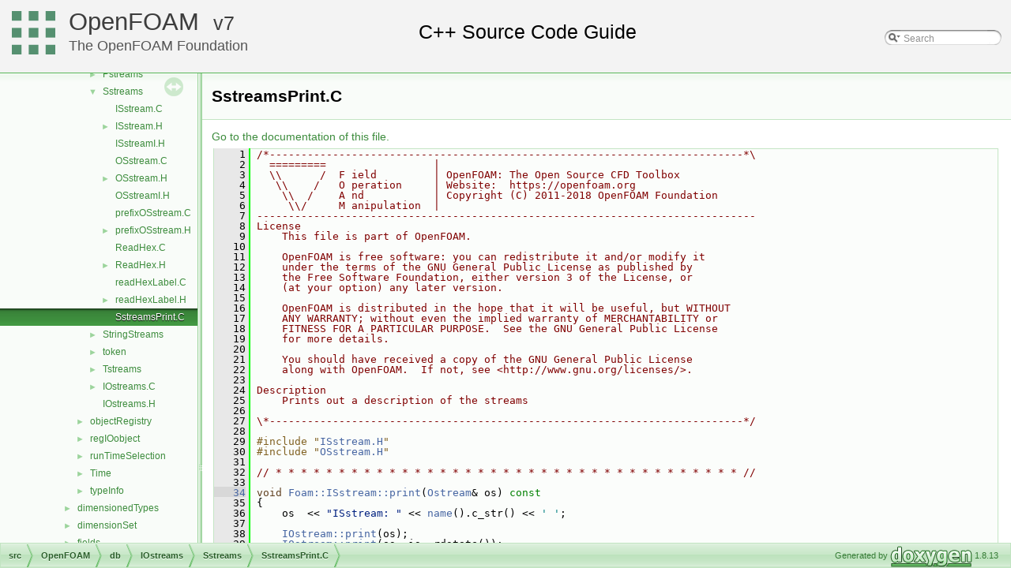

--- FILE ---
content_type: text/html
request_url: https://cpp.openfoam.org/v7/SstreamsPrint_8C_source.html
body_size: 15915
content:
<!-- HTML header for doxygen 1.8.11-->
<!DOCTYPE html PUBLIC "-//W3C//DTD XHTML 1.0 Transitional//EN" "http://www.w3.org/TR/xhtml1/DTD/xhtml1-transitional.dtd">
<html xmlns="http://www.w3.org/1999/xhtml">
<head>
<meta http-equiv="Content-Type" content="text/xhtml;charset=UTF-8"/>
<meta http-equiv="X-UA-Compatible" content="IE=9"/>
<meta name="generator" content="Doxygen 1.8.13"/>
<title>OpenFOAM: src/OpenFOAM/db/IOstreams/Sstreams/SstreamsPrint.C Source File</title>
<link href="tabs.css" rel="stylesheet" type="text/css"/>
<script type="text/javascript" src="jquery.js"></script>
<script type="text/javascript" src="dynsections.js"></script>
<link href="navtree.css" rel="stylesheet" type="text/css"/>
<script type="text/javascript" src="resize.js"></script>
<script type="text/javascript" src="navtreedata.js"></script>
<script type="text/javascript" src="navtree.js"></script>
<script type="text/javascript">
  $(document).ready(initResizable);
</script>
<link href="search/search.css" rel="stylesheet" type="text/css"/>
<script type="text/javascript" src="search/searchdata.js"></script>
<script type="text/javascript" src="search/search.js"></script>
<script type="text/javascript">
  $(document).ready(function() { init_search(); });
</script>
<link href="doxygen.css" rel="stylesheet" type="text/css" />
<link href="customdoxygen.css" rel="stylesheet" type="text/css"/>
</head>
<body>
<div id="top"><!-- do not remove this div, it is closed by doxygen! -->
<div id="titlearea">
<table cellspacing="0" cellpadding="0">
 <tbody>
 <tr style="height: 56px;">
  <td id="projectlogo"><img alt="Logo" src="CFDFoundation55x55.png"/></td>
  <td id="projectalign" style="padding-left: 0.5em;">
   <div id="projectname"><a href="http://openfoam.org">OpenFOAM</a>
   &#160;<span id="projectnumber"><a href="http://openfoam.org/download/source">7</a></span>
   </div>
   <div id="projectbrief"><a href="http://openfoam.org/7">The OpenFOAM Foundation</a></div>
  </td>
   <td>        <div id="MSearchBox" class="MSearchBoxInactive">
        <span class="left">
          <img id="MSearchSelect" src="search/mag_sel.png"
               onmouseover="return searchBox.OnSearchSelectShow()"
               onmouseout="return searchBox.OnSearchSelectHide()"
               alt=""/>
          <input type="text" id="MSearchField" value="Search" accesskey="S"
               onfocus="searchBox.OnSearchFieldFocus(true)" 
               onblur="searchBox.OnSearchFieldFocus(false)" 
               onkeyup="searchBox.OnSearchFieldChange(event)"/>
          </span><span class="right">
            <a id="MSearchClose" href="javascript:searchBox.CloseResultsWindow()"><img id="MSearchCloseImg" border="0" src="search/close.png" alt=""/></a>
          </span>
        </div>
</td>
 </tr>
 </tbody>
</table>
</div>
<!-- end header part -->
<!-- Generated by Doxygen 1.8.13 -->
<script type="text/javascript">
var searchBox = new SearchBox("searchBox", "search",false,'Search');
</script>
</div><!-- top -->
<div id="side-nav" class="ui-resizable side-nav-resizable">
  <div id="nav-tree">
    <div id="nav-tree-contents">
      <div id="nav-sync" class="sync"></div>
    </div>
  </div>
  <div id="splitbar" style="-moz-user-select:none;" 
       class="ui-resizable-handle">
  </div>
</div>
<script type="text/javascript">
$(document).ready(function(){initNavTree('SstreamsPrint_8C_source.html','');});
</script>
<div id="doc-content">
<!-- window showing the filter options -->
<div id="MSearchSelectWindow"
     onmouseover="return searchBox.OnSearchSelectShow()"
     onmouseout="return searchBox.OnSearchSelectHide()"
     onkeydown="return searchBox.OnSearchSelectKey(event)">
</div>

<!-- iframe showing the search results (closed by default) -->
<div id="MSearchResultsWindow">
<iframe src="javascript:void(0)" frameborder="0" 
        name="MSearchResults" id="MSearchResults">
</iframe>
</div>

<div class="header">
  <div class="headertitle">
<div class="title">SstreamsPrint.C</div>  </div>
</div><!--header-->
<div class="contents">
<a href="SstreamsPrint_8C.html">Go to the documentation of this file.</a><div class="fragment"><div class="line"><a name="l00001"></a><span class="lineno">    1</span>&#160;<span class="comment">/*---------------------------------------------------------------------------*\</span></div><div class="line"><a name="l00002"></a><span class="lineno">    2</span>&#160;<span class="comment">  =========                 |</span></div><div class="line"><a name="l00003"></a><span class="lineno">    3</span>&#160;<span class="comment">  \\      /  F ield         | OpenFOAM: The Open Source CFD Toolbox</span></div><div class="line"><a name="l00004"></a><span class="lineno">    4</span>&#160;<span class="comment">   \\    /   O peration     | Website:  https://openfoam.org</span></div><div class="line"><a name="l00005"></a><span class="lineno">    5</span>&#160;<span class="comment">    \\  /    A nd           | Copyright (C) 2011-2018 OpenFOAM Foundation</span></div><div class="line"><a name="l00006"></a><span class="lineno">    6</span>&#160;<span class="comment">     \\/     M anipulation  |</span></div><div class="line"><a name="l00007"></a><span class="lineno">    7</span>&#160;<span class="comment">-------------------------------------------------------------------------------</span></div><div class="line"><a name="l00008"></a><span class="lineno">    8</span>&#160;<span class="comment">License</span></div><div class="line"><a name="l00009"></a><span class="lineno">    9</span>&#160;<span class="comment">    This file is part of OpenFOAM.</span></div><div class="line"><a name="l00010"></a><span class="lineno">   10</span>&#160;<span class="comment"></span></div><div class="line"><a name="l00011"></a><span class="lineno">   11</span>&#160;<span class="comment">    OpenFOAM is free software: you can redistribute it and/or modify it</span></div><div class="line"><a name="l00012"></a><span class="lineno">   12</span>&#160;<span class="comment">    under the terms of the GNU General Public License as published by</span></div><div class="line"><a name="l00013"></a><span class="lineno">   13</span>&#160;<span class="comment">    the Free Software Foundation, either version 3 of the License, or</span></div><div class="line"><a name="l00014"></a><span class="lineno">   14</span>&#160;<span class="comment">    (at your option) any later version.</span></div><div class="line"><a name="l00015"></a><span class="lineno">   15</span>&#160;<span class="comment"></span></div><div class="line"><a name="l00016"></a><span class="lineno">   16</span>&#160;<span class="comment">    OpenFOAM is distributed in the hope that it will be useful, but WITHOUT</span></div><div class="line"><a name="l00017"></a><span class="lineno">   17</span>&#160;<span class="comment">    ANY WARRANTY; without even the implied warranty of MERCHANTABILITY or</span></div><div class="line"><a name="l00018"></a><span class="lineno">   18</span>&#160;<span class="comment">    FITNESS FOR A PARTICULAR PURPOSE.  See the GNU General Public License</span></div><div class="line"><a name="l00019"></a><span class="lineno">   19</span>&#160;<span class="comment">    for more details.</span></div><div class="line"><a name="l00020"></a><span class="lineno">   20</span>&#160;<span class="comment"></span></div><div class="line"><a name="l00021"></a><span class="lineno">   21</span>&#160;<span class="comment">    You should have received a copy of the GNU General Public License</span></div><div class="line"><a name="l00022"></a><span class="lineno">   22</span>&#160;<span class="comment">    along with OpenFOAM.  If not, see &lt;http://www.gnu.org/licenses/&gt;.</span></div><div class="line"><a name="l00023"></a><span class="lineno">   23</span>&#160;<span class="comment"></span></div><div class="line"><a name="l00024"></a><span class="lineno">   24</span>&#160;<span class="comment">Description</span></div><div class="line"><a name="l00025"></a><span class="lineno">   25</span>&#160;<span class="comment">    Prints out a description of the streams</span></div><div class="line"><a name="l00026"></a><span class="lineno">   26</span>&#160;<span class="comment"></span></div><div class="line"><a name="l00027"></a><span class="lineno">   27</span>&#160;<span class="comment">\*---------------------------------------------------------------------------*/</span></div><div class="line"><a name="l00028"></a><span class="lineno">   28</span>&#160;</div><div class="line"><a name="l00029"></a><span class="lineno">   29</span>&#160;<span class="preprocessor">#include &quot;<a class="code" href="ISstream_8H.html">ISstream.H</a>&quot;</span></div><div class="line"><a name="l00030"></a><span class="lineno">   30</span>&#160;<span class="preprocessor">#include &quot;<a class="code" href="OSstream_8H.html">OSstream.H</a>&quot;</span></div><div class="line"><a name="l00031"></a><span class="lineno">   31</span>&#160;</div><div class="line"><a name="l00032"></a><span class="lineno">   32</span>&#160;<span class="comment">// * * * * * * * * * * * * * * * * * * * * * * * * * * * * * * * * * * * * * //</span></div><div class="line"><a name="l00033"></a><span class="lineno">   33</span>&#160;</div><div class="line"><a name="l00034"></a><span class="lineno"><a class="line" href="classFoam_1_1ISstream.html#aa61247f481294e0822e293753513bd29">   34</a></span>&#160;<span class="keywordtype">void</span> <a class="code" href="classFoam_1_1ISstream.html#aa61247f481294e0822e293753513bd29">Foam::ISstream::print</a>(<a class="code" href="classFoam_1_1Ostream.html">Ostream</a>&amp; os)<span class="keyword"> const</span></div><div class="line"><a name="l00035"></a><span class="lineno">   35</span>&#160;<span class="keyword"></span>{</div><div class="line"><a name="l00036"></a><span class="lineno">   36</span>&#160;    os  &lt;&lt; <span class="stringliteral">&quot;ISstream: &quot;</span> &lt;&lt; <a class="code" href="classFoam_1_1ISstream.html#a41b2d01e5fd6e1bc71a895d8b8a86308">name</a>().c_str() &lt;&lt; <span class="charliteral">&#39; &#39;</span>;</div><div class="line"><a name="l00037"></a><span class="lineno">   37</span>&#160;</div><div class="line"><a name="l00038"></a><span class="lineno">   38</span>&#160;    <a class="code" href="classFoam_1_1IOstream.html#aa61247f481294e0822e293753513bd29">IOstream::print</a>(os);</div><div class="line"><a name="l00039"></a><span class="lineno">   39</span>&#160;    <a class="code" href="classFoam_1_1IOstream.html#aa61247f481294e0822e293753513bd29">IOstream::print</a>(os, is_.rdstate());</div><div class="line"><a name="l00040"></a><span class="lineno">   40</span>&#160;}</div><div class="line"><a name="l00041"></a><span class="lineno">   41</span>&#160;</div><div class="line"><a name="l00042"></a><span class="lineno">   42</span>&#160;</div><div class="line"><a name="l00043"></a><span class="lineno"><a class="line" href="classFoam_1_1OSstream.html#aa61247f481294e0822e293753513bd29">   43</a></span>&#160;<span class="keywordtype">void</span> <a class="code" href="classFoam_1_1OSstream.html#aa61247f481294e0822e293753513bd29">Foam::OSstream::print</a>(<a class="code" href="classFoam_1_1Ostream.html">Ostream</a>&amp; os)<span class="keyword"> const</span></div><div class="line"><a name="l00044"></a><span class="lineno">   44</span>&#160;<span class="keyword"></span>{</div><div class="line"><a name="l00045"></a><span class="lineno">   45</span>&#160;    os  &lt;&lt; <span class="stringliteral">&quot;OSstream: &quot;</span> &lt;&lt; <a class="code" href="classFoam_1_1ISstream.html#a41b2d01e5fd6e1bc71a895d8b8a86308">name</a>().c_str() &lt;&lt; <span class="charliteral">&#39; &#39;</span>;</div><div class="line"><a name="l00046"></a><span class="lineno">   46</span>&#160;</div><div class="line"><a name="l00047"></a><span class="lineno">   47</span>&#160;    <a class="code" href="classFoam_1_1IOstream.html#aa61247f481294e0822e293753513bd29">IOstream::print</a>(os);</div><div class="line"><a name="l00048"></a><span class="lineno">   48</span>&#160;    <a class="code" href="classFoam_1_1IOstream.html#aa61247f481294e0822e293753513bd29">IOstream::print</a>(os, os_.rdstate());</div><div class="line"><a name="l00049"></a><span class="lineno">   49</span>&#160;}</div><div class="line"><a name="l00050"></a><span class="lineno">   50</span>&#160;</div><div class="line"><a name="l00051"></a><span class="lineno">   51</span>&#160;</div><div class="line"><a name="l00052"></a><span class="lineno">   52</span>&#160;<span class="comment">// ************************************************************************* //</span></div><div class="ttc" id="classFoam_1_1ISstream_html_a41b2d01e5fd6e1bc71a895d8b8a86308"><div class="ttname"><a href="classFoam_1_1ISstream.html#a41b2d01e5fd6e1bc71a895d8b8a86308">Foam::ISstream::name</a></div><div class="ttdeci">virtual const fileName &amp; name() const</div><div class="ttdoc">Return the name of the stream. </div><div class="ttdef"><b>Definition:</b> <a href="ISstream_8H_source.html#l00103">ISstream.H:103</a></div></div>
<div class="ttc" id="classFoam_1_1ISstream_html_aa61247f481294e0822e293753513bd29"><div class="ttname"><a href="classFoam_1_1ISstream.html#aa61247f481294e0822e293753513bd29">Foam::ISstream::print</a></div><div class="ttdeci">virtual void print(Ostream &amp;) const</div><div class="ttdoc">Print description of IOstream to Ostream. </div><div class="ttdef"><b>Definition:</b> <a href="SstreamsPrint_8C_source.html#l00034">SstreamsPrint.C:34</a></div></div>
<div class="ttc" id="ISstream_8H_html"><div class="ttname"><a href="ISstream_8H.html">ISstream.H</a></div></div>
<div class="ttc" id="OSstream_8H_html"><div class="ttname"><a href="OSstream_8H.html">OSstream.H</a></div></div>
<div class="ttc" id="classFoam_1_1Ostream_html"><div class="ttname"><a href="classFoam_1_1Ostream.html">Foam::Ostream</a></div><div class="ttdoc">An Ostream is an abstract base class for all output systems (streams, files, token lists...</div><div class="ttdef"><b>Definition:</b> <a href="Ostream_8H_source.html#l00053">Ostream.H:53</a></div></div>
<div class="ttc" id="classFoam_1_1OSstream_html_aa61247f481294e0822e293753513bd29"><div class="ttname"><a href="classFoam_1_1OSstream.html#aa61247f481294e0822e293753513bd29">Foam::OSstream::print</a></div><div class="ttdeci">virtual void print(Ostream &amp;) const</div><div class="ttdoc">Print description of IOstream to Ostream. </div><div class="ttdef"><b>Definition:</b> <a href="SstreamsPrint_8C_source.html#l00043">SstreamsPrint.C:43</a></div></div>
<div class="ttc" id="classFoam_1_1IOstream_html_aa61247f481294e0822e293753513bd29"><div class="ttname"><a href="classFoam_1_1IOstream.html#aa61247f481294e0822e293753513bd29">Foam::IOstream::print</a></div><div class="ttdeci">virtual void print(Ostream &amp;) const</div><div class="ttdoc">Print description of IOstream to Ostream. </div><div class="ttdef"><b>Definition:</b> <a href="IOstream_8C_source.html#l00126">IOstream.C:126</a></div></div>
</div><!-- fragment --></div><!-- contents -->
</div><!-- doc-content -->
<!-- HTML footer for doxygen 1.8.11-->
<!-- start footer part -->
<div id="nav-path" class="navpath"><!-- id is needed for treeview function! -->
  <ul>
    <li class="navelem"><a class="el" href="dir_68267d1309a1af8e8297ef4c3efbcdba.html">src</a></li><li class="navelem"><a class="el" href="dir_c5473ff19b20e6ec4dfe5c310b3778a8.html">OpenFOAM</a></li><li class="navelem"><a class="el" href="dir_63c634f7a7cfd679ac26c67fb30fc32f.html">db</a></li><li class="navelem"><a class="el" href="dir_466e4f5b4cc1582939ab4ceba36098d8.html">IOstreams</a></li><li class="navelem"><a class="el" href="dir_05a8697d464c96d3323cd908b61b5361.html">Sstreams</a></li><li class="navelem"><a class="el" href="SstreamsPrint_8C.html">SstreamsPrint.C</a></li>
    <li class="footer">Generated by
    <a href="http://www.doxygen.org/index.html">
    <img class="footer" src="doxygen.png" alt="doxygen"/></a> 1.8.13 </li>
  </ul>
</div>
</body>
</html>


--- FILE ---
content_type: text/css
request_url: https://cpp.openfoam.org/v7/tabs.css
body_size: 8593
content:
.sm{position:relative;z-index:9999}.sm,.sm ul,.sm li{display:block;list-style:none;margin:0;padding:0;line-height:normal;direction:ltr;text-align:left;-webkit-tap-highlight-color:transparent}.sm-rtl,.sm-rtl ul,.sm-rtl li{direction:rtl;text-align:right}.sm>li>h1,.sm>li>h2,.sm>li>h3,.sm>li>h4,.sm>li>h5,.sm>li>h6{margin:0;padding:0}.sm ul{display:none}.sm li,.sm a{position:relative}.sm a{display:block}.sm a.disabled{cursor:not-allowed}.sm:after{content:"\00a0";display:block;height:0;font:0px/0 serif;clear:both;visibility:hidden;overflow:hidden}.sm,.sm *,.sm *:before,.sm *:after{-moz-box-sizing:border-box;-webkit-box-sizing:border-box;box-sizing:border-box}.sm-dox{background-image:url("tab_b.png")}.sm-dox a,.sm-dox a:focus,.sm-dox a:hover,.sm-dox a:active{padding:0px 12px;padding-right:43px;font-family:"Lucida Grande","Geneva","Helvetica",Arial,sans-serif;font-size:13px;font-weight:bold;line-height:36px;text-decoration:none;text-shadow:0px 1px 1px rgba(255,255,255,0.9);color:#283A5D;outline:none}.sm-dox a:hover{background-image:url("tab_a.png");background-repeat:repeat-x;color:#fff;text-shadow:0px 1px 1px #000}.sm-dox a.current{color:#D23600}.sm-dox a.disabled{color:#bbb}.sm-dox a span.sub-arrow{position:absolute;top:50%;margin-top:-14px;left:auto;right:3px;width:28px;height:28px;overflow:hidden;font:bold 12px/28px monospace !important;text-align:center;text-shadow:none;background:rgba(255,255,255,0.5);border-radius:5px}.sm-dox a.highlighted span.sub-arrow:before{display:block;content:'-'}.sm-dox>li:first-child>a,.sm-dox>li:first-child>:not(ul) a{border-radius:5px 5px 0 0}.sm-dox>li:last-child>a,.sm-dox>li:last-child>*:not(ul) a,.sm-dox>li:last-child>ul,.sm-dox>li:last-child>ul>li:last-child>a,.sm-dox>li:last-child>ul>li:last-child>*:not(ul) a,.sm-dox>li:last-child>ul>li:last-child>ul,.sm-dox>li:last-child>ul>li:last-child>ul>li:last-child>a,.sm-dox>li:last-child>ul>li:last-child>ul>li:last-child>*:not(ul) a,.sm-dox>li:last-child>ul>li:last-child>ul>li:last-child>ul,.sm-dox>li:last-child>ul>li:last-child>ul>li:last-child>ul>li:last-child>a,.sm-dox>li:last-child>ul>li:last-child>ul>li:last-child>ul>li:last-child>*:not(ul) a,.sm-dox>li:last-child>ul>li:last-child>ul>li:last-child>ul>li:last-child>ul,.sm-dox>li:last-child>ul>li:last-child>ul>li:last-child>ul>li:last-child>ul>li:last-child>a,.sm-dox>li:last-child>ul>li:last-child>ul>li:last-child>ul>li:last-child>ul>li:last-child>*:not(ul) a,.sm-dox>li:last-child>ul>li:last-child>ul>li:last-child>ul>li:last-child>ul>li:last-child>ul{border-radius:0 0 5px 5px}.sm-dox>li:last-child>a.highlighted,.sm-dox>li:last-child>*:not(ul) a.highlighted,.sm-dox>li:last-child>ul>li:last-child>a.highlighted,.sm-dox>li:last-child>ul>li:last-child>*:not(ul) a.highlighted,.sm-dox>li:last-child>ul>li:last-child>ul>li:last-child>a.highlighted,.sm-dox>li:last-child>ul>li:last-child>ul>li:last-child>*:not(ul) a.highlighted,.sm-dox>li:last-child>ul>li:last-child>ul>li:last-child>ul>li:last-child>a.highlighted,.sm-dox>li:last-child>ul>li:last-child>ul>li:last-child>ul>li:last-child>*:not(ul) a.highlighted,.sm-dox>li:last-child>ul>li:last-child>ul>li:last-child>ul>li:last-child>ul>li:last-child>a.highlighted,.sm-dox>li:last-child>ul>li:last-child>ul>li:last-child>ul>li:last-child>ul>li:last-child>*:not(ul) a.highlighted{border-radius:0}.sm-dox ul{background:rgba(162,162,162,0.1)}.sm-dox ul a,.sm-dox ul a:focus,.sm-dox ul a:hover,.sm-dox ul a:active{font-size:12px;border-left:8px solid transparent;line-height:36px;text-shadow:none;background-color:white;background-image:none}.sm-dox ul a:hover{background-image:url("tab_a.png");background-repeat:repeat-x;color:#fff;text-shadow:0px 1px 1px #000}.sm-dox ul ul a,.sm-dox ul ul a:hover,.sm-dox ul ul a:focus,.sm-dox ul ul a:active{border-left:16px solid transparent}.sm-dox ul ul ul a,.sm-dox ul ul ul a:hover,.sm-dox ul ul ul a:focus,.sm-dox ul ul ul a:active{border-left:24px solid transparent}.sm-dox ul ul ul ul a,.sm-dox ul ul ul ul a:hover,.sm-dox ul ul ul ul a:focus,.sm-dox ul ul ul ul a:active{border-left:32px solid transparent}.sm-dox ul ul ul ul ul a,.sm-dox ul ul ul ul ul a:hover,.sm-dox ul ul ul ul ul a:focus,.sm-dox ul ul ul ul ul a:active{border-left:40px solid transparent}@media (min-width: 768px){.sm-dox ul{position:absolute;width:12em}.sm-dox li{float:left}.sm-dox.sm-rtl li{float:right}.sm-dox ul li,.sm-dox.sm-rtl ul li,.sm-dox.sm-vertical li{float:none}.sm-dox a{white-space:nowrap}.sm-dox ul a,.sm-dox.sm-vertical a{white-space:normal}.sm-dox .sm-nowrap>li>a,.sm-dox .sm-nowrap>li>:not(ul) a{white-space:nowrap}.sm-dox{padding:0 10px;background-image:url("tab_b.png");line-height:36px}.sm-dox a span.sub-arrow{top:50%;margin-top:-2px;right:12px;width:0;height:0;border-width:4px;border-style:solid dashed dashed dashed;border-color:#283A5D transparent transparent transparent;background:transparent;border-radius:0}.sm-dox a,.sm-dox a:focus,.sm-dox a:active,.sm-dox a:hover,.sm-dox a.highlighted{padding:0px 12px;background-image:url("tab_s.png");background-repeat:no-repeat;background-position:right;border-radius:0 !important}.sm-dox a:hover{background-image:url("tab_a.png");background-repeat:repeat-x;color:#fff;text-shadow:0px 1px 1px #000}.sm-dox a:hover span.sub-arrow{border-color:#fff transparent transparent transparent}.sm-dox a.has-submenu{padding-right:24px}.sm-dox li{border-top:0}.sm-dox>li>ul:before,.sm-dox>li>ul:after{content:'';position:absolute;top:-18px;left:30px;width:0;height:0;overflow:hidden;border-width:9px;border-style:dashed dashed solid dashed;border-color:transparent transparent #bbb transparent}.sm-dox>li>ul:after{top:-16px;left:31px;border-width:8px;border-color:transparent transparent #fff transparent}.sm-dox ul{border:1px solid #bbb;padding:5px 0;background:#fff;border-radius:5px !important;box-shadow:0 5px 9px rgba(0,0,0,0.2)}.sm-dox ul a span.sub-arrow{right:8px;top:50%;margin-top:-5px;border-width:5px;border-color:transparent transparent transparent #555;border-style:dashed dashed dashed solid}.sm-dox ul a,.sm-dox ul a:hover,.sm-dox ul a:focus,.sm-dox ul a:active,.sm-dox ul a.highlighted{color:#555;background-image:none;border:0 !important;color:#555;background-image:none}.sm-dox ul a:hover{background-image:url("tab_a.png");background-repeat:repeat-x;color:#fff;text-shadow:0px 1px 1px #000}.sm-dox ul a:hover span.sub-arrow{border-color:transparent transparent transparent #fff}.sm-dox span.scroll-up,.sm-dox span.scroll-down{position:absolute;display:none;visibility:hidden;overflow:hidden;background:#fff;height:36px}.sm-dox span.scroll-up:hover,.sm-dox span.scroll-down:hover{background:#eee}.sm-dox span.scroll-up:hover span.scroll-up-arrow,.sm-dox span.scroll-up:hover span.scroll-down-arrow{border-color:transparent transparent #D23600 transparent}.sm-dox span.scroll-down:hover span.scroll-down-arrow{border-color:#D23600 transparent transparent transparent}.sm-dox span.scroll-up-arrow,.sm-dox span.scroll-down-arrow{position:absolute;top:0;left:50%;margin-left:-6px;width:0;height:0;overflow:hidden;border-width:6px;border-style:dashed dashed solid dashed;border-color:transparent transparent #555 transparent}.sm-dox span.scroll-down-arrow{top:8px;border-style:solid dashed dashed dashed;border-color:#555 transparent transparent transparent}.sm-dox.sm-rtl a.has-submenu{padding-right:12px;padding-left:24px}.sm-dox.sm-rtl a span.sub-arrow{right:auto;left:12px}.sm-dox.sm-rtl.sm-vertical a.has-submenu{padding:10px 20px}.sm-dox.sm-rtl.sm-vertical a span.sub-arrow{right:auto;left:8px;border-style:dashed solid dashed dashed;border-color:transparent #555 transparent transparent}.sm-dox.sm-rtl>li>ul:before{left:auto;right:30px}.sm-dox.sm-rtl>li>ul:after{left:auto;right:31px}.sm-dox.sm-rtl ul a.has-submenu{padding:10px 20px !important}.sm-dox.sm-rtl ul a span.sub-arrow{right:auto;left:8px;border-style:dashed solid dashed dashed;border-color:transparent #555 transparent transparent}.sm-dox.sm-vertical{padding:10px 0;border-radius:5px}.sm-dox.sm-vertical a{padding:10px 20px}.sm-dox.sm-vertical a:hover,.sm-dox.sm-vertical a:focus,.sm-dox.sm-vertical a:active,.sm-dox.sm-vertical a.highlighted{background:#fff}.sm-dox.sm-vertical a.disabled{background-image:url("tab_b.png")}.sm-dox.sm-vertical a span.sub-arrow{right:8px;top:50%;margin-top:-5px;border-width:5px;border-style:dashed dashed dashed solid;border-color:transparent transparent transparent #555}.sm-dox.sm-vertical>li>ul:before,.sm-dox.sm-vertical>li>ul:after{display:none}.sm-dox.sm-vertical ul a{padding:10px 20px}.sm-dox.sm-vertical ul a:hover,.sm-dox.sm-vertical ul a:focus,.sm-dox.sm-vertical ul a:active,.sm-dox.sm-vertical ul a.highlighted{background:#eee}.sm-dox.sm-vertical ul a.disabled{background:#fff}}


--- FILE ---
content_type: application/javascript
request_url: https://cpp.openfoam.org/v7/dir_466e4f5b4cc1582939ab4ceba36098d8.js
body_size: 1203
content:
var dir_466e4f5b4cc1582939ab4ceba36098d8 =
[
    [ "dummyISstream", "dir_41175edda5fe0833acb5290079506170.html", "dir_41175edda5fe0833acb5290079506170" ],
    [ "dummyIstream", "dir_498364d36b1d7d95f42c4e154325e72d.html", "dir_498364d36b1d7d95f42c4e154325e72d" ],
    [ "Fstreams", "dir_5df744aa55e2dd6e3802f78608dbc9e9.html", "dir_5df744aa55e2dd6e3802f78608dbc9e9" ],
    [ "gzstream", "dir_e8a834b376aa84887654d20d0cff66a1.html", "dir_e8a834b376aa84887654d20d0cff66a1" ],
    [ "hashes", "dir_797c075bff509a8293e58eac1ad5720f.html", "dir_797c075bff509a8293e58eac1ad5720f" ],
    [ "IOstreams", "dir_3bcf6d087081efad30da69158be5063e.html", "dir_3bcf6d087081efad30da69158be5063e" ],
    [ "Pstreams", "dir_b0a74f56c151a0d905a130de42a6b451.html", "dir_b0a74f56c151a0d905a130de42a6b451" ],
    [ "Sstreams", "dir_05a8697d464c96d3323cd908b61b5361.html", "dir_05a8697d464c96d3323cd908b61b5361" ],
    [ "StringStreams", "dir_95c01b25932f381214b36aebb1c4e15e.html", "dir_95c01b25932f381214b36aebb1c4e15e" ],
    [ "token", "dir_d7bb18f9aea880d5d260c6eb9634ad53.html", "dir_d7bb18f9aea880d5d260c6eb9634ad53" ],
    [ "Tstreams", "dir_cf3d7f5d1d381f5f044d0042e570e596.html", "dir_cf3d7f5d1d381f5f044d0042e570e596" ],
    [ "IOstreams.C", "IOstreams_8C.html", "IOstreams_8C" ],
    [ "IOstreams.H", "IOstreams_8H.html", null ]
];

--- FILE ---
content_type: application/javascript
request_url: https://cpp.openfoam.org/v7/navtreeindex22.js
body_size: 15095
content:
var NAVTREEINDEX22 =
{
"SortableList_8H_source.html":[3,0,1,18,1,5,13,4],
"SpalartAllmarasDDES_8C.html":[3,0,1,39,4,4,10,0],
"SpalartAllmarasDDES_8C_source.html":[3,0,1,39,4,4,10,0],
"SpalartAllmarasDDES_8H.html":[3,0,1,39,4,4,10,1],
"SpalartAllmarasDDES_8H_source.html":[3,0,1,39,4,4,10,1],
"SpalartAllmarasDES_8C.html":[3,0,1,39,4,4,11,0],
"SpalartAllmarasDES_8C_source.html":[3,0,1,39,4,4,11,0],
"SpalartAllmarasDES_8H.html":[3,0,1,39,4,4,11,1],
"SpalartAllmarasDES_8H_source.html":[3,0,1,39,4,4,11,1],
"SpalartAllmarasIDDES_8C.html":[3,0,1,39,4,4,12,0],
"SpalartAllmarasIDDES_8C_source.html":[3,0,1,39,4,4,12,0],
"SpalartAllmarasIDDES_8H.html":[3,0,1,39,4,4,12,1],
"SpalartAllmarasIDDES_8H_source.html":[3,0,1,39,4,4,12,1],
"SpalartAllmaras_8C.html":[3,0,1,39,4,7,11,0],
"SpalartAllmaras_8C_source.html":[3,0,1,39,4,7,11,0],
"SpalartAllmaras_8H.html":[3,0,1,39,4,7,11,1],
"SpalartAllmaras_8H_source.html":[3,0,1,39,4,7,11,1],
"SpaldingsLaw_8C.html":[3,0,0,1,4,15,0,1,0],
"SpaldingsLaw_8C_source.html":[3,0,0,1,4,15,0,1,0],
"SpaldingsLaw_8H.html":[3,0,0,1,4,15,0,1,1],
"SpaldingsLaw_8H_source.html":[3,0,0,1,4,15,0,1,1],
"SpatialTensorI_8H.html":[3,0,1,18,13,27,2,2],
"SpatialTensorI_8H.html#a7b65a827c5db886501ad4de92883e42e":[3,0,1,18,13,27,2,2,0],
"SpatialTensorI_8H.html#ab6fe59ee90104a82664235dbd4ad9246":[3,0,1,18,13,27,2,2,1],
"SpatialTensorI_8H_source.html":[3,0,1,18,13,27,2,2],
"SpatialTensor_8H.html":[3,0,1,18,13,27,2,1],
"SpatialTensor_8H_source.html":[3,0,1,18,13,27,2,1],
"SpatialVectorI_8H.html":[3,0,1,18,13,27,4,2],
"SpatialVectorI_8H.html#a47b301b3e5d8f9ec3cae2fcd14682f32":[3,0,1,18,13,27,4,2,0],
"SpatialVectorI_8H.html#a6573915184fb863fd6613866622105ea":[3,0,1,18,13,27,4,2,1],
"SpatialVectorI_8H_source.html":[3,0,1,18,13,27,4,2],
"SpatialVector_8H.html":[3,0,1,18,13,27,4,1],
"SpatialVector_8H_source.html":[3,0,1,18,13,27,4,1],
"SpecieMixture_8C.html":[3,0,1,35,4,3,10,0],
"SpecieMixture_8C_source.html":[3,0,1,35,4,3,10,0],
"SpecieMixture_8H.html":[3,0,1,35,4,3,10,1],
"SpecieMixture_8H_source.html":[3,0,1,35,4,3,10,1],
"SpecularReflection_8C.html":[3,0,1,14,3,2,2,2,0],
"SpecularReflection_8C_source.html":[3,0,1,14,3,2,2,2,0],
"SpecularReflection_8H.html":[3,0,1,14,3,2,2,2,1],
"SpecularReflection_8H_source.html":[3,0,1,14,3,2,2,2,1],
"SphereDragForce_8C.html":[3,0,1,14,4,4,3,3,0,6,0],
"SphereDragForce_8C_source.html":[3,0,1,14,4,4,3,3,0,6,0],
"SphereDragForce_8H.html":[3,0,1,14,4,4,3,3,0,6,1],
"SphereDragForce_8H_source.html":[3,0,1,14,4,4,3,3,0,6,1],
"SphericalTensor2DI_8H.html":[3,0,1,18,13,29,2],
"SphericalTensor2DI_8H.html#a36fa72d867955e40575590ddae9470de":[3,0,1,18,13,29,2,10],
"SphericalTensor2DI_8H.html#a3d230887315c3dcae832ee84d6455563":[3,0,1,18,13,29,2,5],
"SphericalTensor2DI_8H.html#a3dd827d09102ec919cc1d24970de3a75":[3,0,1,18,13,29,2,12],
"SphericalTensor2DI_8H.html#a767cbf285987619a274ce4e28b2601a8":[3,0,1,18,13,29,2,8],
"SphericalTensor2DI_8H.html#a7ecb934b4790814428f5f4a5c834b57f":[3,0,1,18,13,29,2,9],
"SphericalTensor2DI_8H.html#aaea740458be6b73c73846bd8827de17a":[3,0,1,18,13,29,2,6],
"SphericalTensor2DI_8H.html#ac86ecaa79a5d550abe94bcc6e1ac7a78":[3,0,1,18,13,29,2,11],
"SphericalTensor2DI_8H.html#acf0bb6e7c516db09081e5e344895a0df":[3,0,1,18,13,29,2,7],
"SphericalTensor2DI_8H_source.html":[3,0,1,18,13,29,2],
"SphericalTensor2D_8H.html":[3,0,1,18,13,29,1],
"SphericalTensor2D_8H_source.html":[3,0,1,18,13,29,1],
"SphericalTensorI_8H.html":[3,0,1,18,13,28,4],
"SphericalTensorI_8H.html#a2176a4d9c4a8405889b73a2b717dac52":[3,0,1,18,13,28,4,12],
"SphericalTensorI_8H.html#a232b6cea7bc8583c82db60e06a4af410":[3,0,1,18,13,28,4,14],
"SphericalTensorI_8H.html#a3de442d22a57cda26736559bc633a15b":[3,0,1,18,13,28,4,10],
"SphericalTensorI_8H.html#a82d92d38a6d4a0aedccbdff9dd467697":[3,0,1,18,13,28,4,13],
"SphericalTensorI_8H.html#aa4703d00d28535dd1a90fb6d5288a104":[3,0,1,18,13,28,4,6],
"SphericalTensorI_8H.html#aa674a5a1e3f44dfd4424a2586def5bc5":[3,0,1,18,13,28,4,7],
"SphericalTensorI_8H.html#aae6c5394355e489297e2c1e6a3ed25b1":[3,0,1,18,13,28,4,8],
"SphericalTensorI_8H.html#ac4c1d0cc4bd09504f9b140fcc9ccb1a7":[3,0,1,18,13,28,4,5],
"SphericalTensorI_8H.html#ace22effb5703682b4985d93fe55b1033":[3,0,1,18,13,28,4,9],
"SphericalTensorI_8H.html#afdc046709a6ec188a08c6349b1401413":[3,0,1,18,13,28,4,11],
"SphericalTensorI_8H_source.html":[3,0,1,18,13,28,4],
"SphericalTensor_8H.html":[3,0,1,18,13,28,3],
"SphericalTensor_8H_source.html":[3,0,1,18,13,28,3],
"SprayCloudI_8H.html":[3,0,1,14,7,0,2,0,2],
"SprayCloudI_8H_source.html":[3,0,1,14,7,0,2,0,2],
"SprayCloud_8C.html":[3,0,1,14,7,0,2,0,0],
"SprayCloud_8C_source.html":[3,0,1,14,7,0,2,0,0],
"SprayCloud_8H.html":[3,0,1,14,7,0,2,0,1],
"SprayCloud_8H_source.html":[3,0,1,14,7,0,2,0,1],
"SprayParcelIO_8C.html":[3,0,1,14,7,1,2,0,3],
"SprayParcelIO_8C_source.html":[3,0,1,14,7,1,2,0,3],
"SprayParcelI_8H.html":[3,0,1,14,7,1,2,0,2],
"SprayParcelI_8H_source.html":[3,0,1,14,7,1,2,0,2],
"SprayParcel_8C.html":[3,0,1,14,7,1,2,0,0],
"SprayParcel_8C_source.html":[3,0,1,14,7,1,2,0,0],
"SprayParcel_8H.html":[3,0,1,14,7,1,2,0,1],
"SprayParcel_8H.html#a956a387b27c5a882b49584a8fac3ea09":[3,0,1,14,7,1,2,0,1,4],
"SprayParcel_8H_source.html":[3,0,1,14,7,1,2,0,1],
"SquareI_8H.html":[3,0,1,18,13,9,0,13,2],
"SquareI_8H_source.html":[3,0,1,18,13,9,0,13,2],
"SquareMatrixI_8H.html":[3,0,1,18,10,12,2],
"SquareMatrixI_8H.html#aa421410fdd913f2be9bed8e42de21c55":[3,0,1,18,10,12,2,0],
"SquareMatrixI_8H_source.html":[3,0,1,18,10,12,2],
"SquareMatrix_8C.html":[3,0,1,18,10,12,0],
"SquareMatrix_8C_source.html":[3,0,1,18,10,12,0],
"SquareMatrix_8H.html":[3,0,1,18,10,12,1],
"SquareMatrix_8H.html#a4058718d54a8406c8c19ec0c5bf8918b":[3,0,1,18,10,12,1,5],
"SquareMatrix_8H.html#aa8b917dd7c29a1777e1d520d1bfc92c9":[3,0,1,18,10,12,1,4],
"SquareMatrix_8H.html#ad762becea5b5499b9938c554b1336093":[3,0,1,18,10,12,1,3],
"SquareMatrix_8H_source.html":[3,0,1,18,10,12,1],
"Square_8C.html":[3,0,1,18,13,9,0,13,0],
"Square_8C_source.html":[3,0,1,18,13,9,0,13,0],
"Square_8H.html":[3,0,1,18,13,9,0,13,1],
"Square_8H_source.html":[3,0,1,18,13,9,0,13,1],
"SstreamsPrint_8C.html":[3,0,1,18,2,9,7,12],
"SstreamsPrint_8C_source.html":[3,0,1,18,2,9,7,12],
"StCorr_8H.html":[3,0,1,6,5,3],
"StCorr_8H.html#a2345b7d151d438a7923445f8b895881a":[3,0,1,6,5,3,0],
"StCorr_8H.html#a35386d3d42f8e6bb3f391573cc915c77":[3,0,1,6,5,3,1],
"StCorr_8H_source.html":[3,0,1,6,5,3],
"StCourantNo_8H.html":[3,0,0,0,1,3,15],
"StCourantNo_8H.html#a7249a5be96007daaf6a7fea1b25c3adc":[3,0,0,0,1,3,15,0],
"StCourantNo_8H_source.html":[3,0,0,0,1,3,15],
"StandardChemistryModelI_8H.html":[3,0,1,35,2,0,2,2],
"StandardChemistryModelI_8H_source.html":[3,0,1,35,2,0,2,2],
"StandardChemistryModel_8C.html":[3,0,1,35,2,0,2,0],
"StandardChemistryModel_8C_source.html":[3,0,1,35,2,0,2,0],
"StandardChemistryModel_8H.html":[3,0,1,35,2,0,2,1],
"StandardChemistryModel_8H_source.html":[3,0,1,35,2,0,2,1],
"StandardWallInteraction_8C.html":[3,0,1,14,4,4,3,4,4,0],
"StandardWallInteraction_8C_source.html":[3,0,1,14,4,4,3,4,4,0],
"StandardWallInteraction_8H.html":[3,0,1,14,4,4,3,4,4,1],
"StandardWallInteraction_8H_source.html":[3,0,1,14,4,4,3,4,4,1],
"StationaryPhaseModel_8C.html":[3,0,0,0,10,9,4,2,8,0],
"StationaryPhaseModel_8C_source.html":[3,0,0,0,10,9,4,2,8,0],
"StationaryPhaseModel_8H.html":[3,0,0,0,10,9,4,2,8,1],
"StationaryPhaseModel_8H_source.html":[3,0,0,0,10,9,4,2,8,1],
"StochasticCollisionModelNew_8C.html":[3,0,1,14,4,4,3,5,1,2],
"StochasticCollisionModelNew_8C_source.html":[3,0,1,14,4,4,3,5,1,2],
"StochasticCollisionModel_8C.html":[3,0,1,14,4,4,3,5,1,0],
"StochasticCollisionModel_8C_source.html":[3,0,1,14,4,4,3,5,1,0],
"StochasticCollisionModel_8H.html":[3,0,1,14,4,4,3,5,1,1],
"StochasticCollisionModel_8H.html#a2fe6a16be5ab8105c1555d014d8a7e33":[3,0,1,14,4,4,3,5,1,1,2],
"StochasticCollisionModel_8H.html#a45c29a63591549f673336357b6b4cedd":[3,0,1,14,4,4,3,5,1,1,1],
"StochasticCollisionModel_8H_source.html":[3,0,1,14,4,4,3,5,1,1],
"StochasticDispersionRAS_8C.html":[3,0,1,14,8,1,0,0,2,0],
"StochasticDispersionRAS_8C_source.html":[3,0,1,14,8,1,0,0,2,0],
"StochasticDispersionRAS_8H.html":[3,0,1,14,8,1,0,0,2,1],
"StochasticDispersionRAS_8H_source.html":[3,0,1,14,8,1,0,0,2,1],
"Stochastic_8C.html":[3,0,1,14,4,4,4,3,2,0],
"Stochastic_8C_source.html":[3,0,1,14,4,4,4,3,2,0],
"Stochastic_8H.html":[3,0,1,14,4,4,4,3,2,1],
"Stochastic_8H_source.html":[3,0,1,14,4,4,4,3,2,1],
"Stokes2_8C.html":[3,0,1,40,1,2,0],
"Stokes2_8C.html#a63e17a104b65ac5c95863e7947c9044c":[3,0,1,40,1,2,0,1],
"Stokes2_8C.html#ab8473f9adbe0977b0f116b93f9012855":[3,0,1,40,1,2,0,0],
"Stokes2_8C_source.html":[3,0,1,40,1,2,0],
"Stokes2_8H.html":[3,0,1,40,1,2,1],
"Stokes2_8H_source.html":[3,0,1,40,1,2,1],
"Stokes5_8C.html":[3,0,1,40,1,3,0],
"Stokes5_8C.html#a12a727447c059d1d5274f5938b2fc3cf":[3,0,1,40,1,3,0,0],
"Stokes5_8C.html#af6efdd48053a2b80a021bddc9af6799d":[3,0,1,40,1,3,0,1],
"Stokes5_8C_source.html":[3,0,1,40,1,3,0],
"Stokes5_8H.html":[3,0,1,40,1,3,1],
"Stokes5_8H_source.html":[3,0,1,40,1,3,1],
"Stokes_8C.html":[3,0,1,39,4,3,4,0],
"Stokes_8C_source.html":[3,0,1,39,4,3,4,0],
"Stokes_8H.html":[3,0,1,39,4,3,4,1],
"Stokes_8H_source.html":[3,0,1,39,4,3,4,1],
"StringStreamsPrint_8C.html":[3,0,1,18,2,9,8,2],
"StringStreamsPrint_8C_source.html":[3,0,1,18,2,9,8,2],
"SubFieldI_8H.html":[3,0,1,18,5,3,3,9],
"SubFieldI_8H_source.html":[3,0,1,18,5,3,3,9],
"SubField_8H.html":[3,0,1,18,5,3,3,8],
"SubField_8H_source.html":[3,0,1,18,5,3,3,8],
"SubListI_8H.html":[3,0,1,18,1,5,14,1],
"SubListI_8H_source.html":[3,0,1,18,1,5,14,1],
"SubList_8H.html":[3,0,1,18,1,5,14,0],
"SubList_8H_source.html":[3,0,1,18,1,5,14,0],
"SuperBee_8C.html":[3,0,1,8,6,2,1,19,0],
"SuperBee_8C_source.html":[3,0,1,8,6,2,1,19,0],
"SuperBee_8H.html":[3,0,1,8,6,2,1,19,1],
"SuperBee_8H_source.html":[3,0,1,8,6,2,1,19,1],
"SuppressionCollision_8C.html":[3,0,1,14,4,4,6,2,0,0],
"SuppressionCollision_8C_source.html":[3,0,1,14,4,4,6,2,0,0],
"SuppressionCollision_8H.html":[3,0,1,14,4,4,6,2,0,1],
"SuppressionCollision_8H_source.html":[3,0,1,14,4,4,6,2,0,1],
"SurfaceFilmModelI_8H.html":[3,0,1,14,4,4,3,6,1,2],
"SurfaceFilmModelI_8H_source.html":[3,0,1,14,4,4,3,6,1,2],
"SurfaceFilmModelNew_8C.html":[3,0,1,14,4,4,3,6,1,3],
"SurfaceFilmModelNew_8C_source.html":[3,0,1,14,4,4,3,6,1,3],
"SurfaceFilmModel_8C.html":[3,0,1,14,4,4,3,6,1,0],
"SurfaceFilmModel_8C_source.html":[3,0,1,14,4,4,3,6,1,0],
"SurfaceFilmModel_8H.html":[3,0,1,14,4,4,3,6,1,1],
"SurfaceFilmModel_8H.html#a16d3f455e7b8a88a55631ea9b3b2ac5f":[3,0,1,14,4,4,3,6,1,1,1],
"SurfaceFilmModel_8H.html#aa46e2b3690598f09b770b825cd4ca519":[3,0,1,14,4,4,3,6,1,1,2],
"SurfaceFilmModel_8H_source.html":[3,0,1,14,4,4,3,6,1,1],
"SurfaceReactionModelNew_8C.html":[3,0,1,14,4,4,6,3,1,2],
"SurfaceReactionModelNew_8C_source.html":[3,0,1,14,4,4,6,3,1,2],
"SurfaceReactionModel_8C.html":[3,0,1,14,4,4,6,3,1,0],
"SurfaceReactionModel_8C_source.html":[3,0,1,14,4,4,6,3,1,0],
"SurfaceReactionModel_8H.html":[3,0,1,14,4,4,6,3,1,1],
"SurfaceReactionModel_8H.html#a33fbb34342c61d2d65e0f411e0ff6e46":[3,0,1,14,4,4,6,3,1,1,1],
"SurfaceReactionModel_8H.html#aa3b10f71df75c88d66031dc6fa0cd57e":[3,0,1,14,4,4,6,3,1,1,2],
"SurfaceReactionModel_8H_source.html":[3,0,1,14,4,4,6,3,1,1],
"Swap_8H.html":[3,0,1,18,13,32,0],
"Swap_8H.html#ac6e6a40a7bda559df02d5ab6cc6f7e00":[3,0,1,18,13,32,0,0],
"Swap_8H_source.html":[3,0,1,18,13,32,0],
"SwitchIO_8C.html":[3,0,1,18,13,2,2,2],
"SwitchIO_8C_source.html":[3,0,1,18,13,2,2,2],
"Switch_8C.html":[3,0,1,18,13,2,2,0],
"Switch_8C_source.html":[3,0,1,18,13,2,2,0],
"Switch_8H.html":[3,0,1,18,13,2,2,1],
"Switch_8H.html#a14adf568364c0e75641de448ceb99de4":[3,0,1,18,13,2,2,1,2],
"Switch_8H.html#aae8a055a5af8196c42bde75b2f2ddaac":[3,0,1,18,13,2,2,1,1],
"Switch_8H_source.html":[3,0,1,18,13,2,2,1],
"SymmTensor2DI_8H.html":[3,0,1,18,13,34,2],
"SymmTensor2DI_8H.html#a09b4339cc7526714ca6583917e9993be":[3,0,1,18,13,34,2,18],
"SymmTensor2DI_8H.html#a21a5514d82b5538fecc71fd9eec6ab96":[3,0,1,18,13,34,2,25],
"SymmTensor2DI_8H.html#a2814e0dc92b245b66f1387f439984600":[3,0,1,18,13,34,2,11],
"SymmTensor2DI_8H.html#a3091326689113034f4023200f4e33446":[3,0,1,18,13,34,2,33],
"SymmTensor2DI_8H.html#a336cda5ce055ab8169f63e2d8bc4b787":[3,0,1,18,13,34,2,15],
"SymmTensor2DI_8H.html#a3434a09ac3b9ac5cc5618051c4140b73":[3,0,1,18,13,34,2,14],
"SymmTensor2DI_8H.html#a3827f4da793ff807fc7eca882c6e6eac":[3,0,1,18,13,34,2,35],
"SymmTensor2DI_8H.html#a393d3a18f27842a44ea7b7dc538e629f":[3,0,1,18,13,34,2,32],
"SymmTensor2DI_8H.html#a3c74747d6d7cb4bd14c14dbf1c31abc0":[3,0,1,18,13,34,2,9],
"SymmTensor2DI_8H.html#a3cf3ed239bcdac110a68982051d21231":[3,0,1,18,13,34,2,12],
"SymmTensor2DI_8H.html#a560470217689182b6af0151aad48e69c":[3,0,1,18,13,34,2,19],
"SymmTensor2DI_8H.html#a58cfe789fb3f0cde151d2f5dcb1c1c9f":[3,0,1,18,13,34,2,17],
"SymmTensor2DI_8H.html#a5d2b09aa740cf53c1cae5ecb3c87bd6b":[3,0,1,18,13,34,2,10],
"SymmTensor2DI_8H.html#a5d96577bcf69e569a055b4e6cd8f80b0":[3,0,1,18,13,34,2,13],
"SymmTensor2DI_8H.html#a6b09a07ac2cdf210b1ae3a1079a00ec6":[3,0,1,18,13,34,2,34],
"SymmTensor2DI_8H.html#a70766d7af9f52b534271768d8ee3b539":[3,0,1,18,13,34,2,28],
"SymmTensor2DI_8H.html#a7c2b089769096e4b01a1572971b97436":[3,0,1,18,13,34,2,21],
"SymmTensor2DI_8H.html#a80f4a4e114b95296270a2d1b8cf1d047":[3,0,1,18,13,34,2,26],
"SymmTensor2DI_8H.html#a87b8f4fd8eae395d935e52d8d0cf0235":[3,0,1,18,13,34,2,24],
"SymmTensor2DI_8H.html#a8fb118fe363fa3ad12abbcb22153f6a1":[3,0,1,18,13,34,2,16],
"SymmTensor2DI_8H.html#a9d430e44ce41add1d94be3e64a5ae9b7":[3,0,1,18,13,34,2,30],
"SymmTensor2DI_8H.html#aa68648ea88eb8e54735863f4ff02e976":[3,0,1,18,13,34,2,27],
"SymmTensor2DI_8H.html#ab168d24437d1654b7d49d011d1f3a55e":[3,0,1,18,13,34,2,31],
"SymmTensor2DI_8H.html#abd54080f00600e590fe507914355fb5c":[3,0,1,18,13,34,2,20],
"SymmTensor2DI_8H.html#adb711a1bee152ba5fc5980c905574953":[3,0,1,18,13,34,2,23],
"SymmTensor2DI_8H.html#ae030aacdb850300bce287f9ba908563b":[3,0,1,18,13,34,2,29],
"SymmTensor2DI_8H.html#aea93a5e6bace31395defbd69d2fb296a":[3,0,1,18,13,34,2,22],
"SymmTensor2DI_8H.html#af4809dafd7b46552655fe0aa541f1bd9":[3,0,1,18,13,34,2,36],
"SymmTensor2DI_8H_source.html":[3,0,1,18,13,34,2],
"SymmTensor2D_8H.html":[3,0,1,18,13,34,1],
"SymmTensor2D_8H_source.html":[3,0,1,18,13,34,1],
"SymmTensorI_8H.html":[3,0,1,18,13,33,3],
"SymmTensorI_8H.html#a087620f81a59f33efb50fbed24676d9c":[3,0,1,18,13,33,3,33],
"SymmTensorI_8H.html#a0d10851c5e4517c8bef5441c15d18958":[3,0,1,18,13,33,3,13],
"SymmTensorI_8H.html#a14ac911bead5a5d63576a0e6f8d6efe6":[3,0,1,18,13,33,3,19],
"SymmTensorI_8H.html#a17db27f94729eb15a58376ccd8b2f46b":[3,0,1,18,13,33,3,26],
"SymmTensorI_8H.html#a1f70a67a4be14619f744c4a971543853":[3,0,1,18,13,33,3,17],
"SymmTensorI_8H.html#a21b96aafc9aa991108e8c03ed065db7d":[3,0,1,18,13,33,3,35],
"SymmTensorI_8H.html#a35f183ec3db8c895ef6c8087a5335e74":[3,0,1,18,13,33,3,37],
"SymmTensorI_8H.html#a3697f5721aa8751868f64060aa4aa5e7":[3,0,1,18,13,33,3,16],
"SymmTensorI_8H.html#a3c129b84bc42a30fc030b9498ead1430":[3,0,1,18,13,33,3,12],
"SymmTensorI_8H.html#a4864d9bd11cd71ec83366c4854126050":[3,0,1,18,13,33,3,21],
"SymmTensorI_8H.html#a489c4a050437219d1327bf064aabf878":[3,0,1,18,13,33,3,25],
"SymmTensorI_8H.html#a696381731a98b49438357f51cf52623c":[3,0,1,18,13,33,3,28],
"SymmTensorI_8H.html#a6cb3dc56c718ed391b74d817f8d49367":[3,0,1,18,13,33,3,29]
};


--- FILE ---
content_type: application/javascript
request_url: https://cpp.openfoam.org/v7/dir_05a8697d464c96d3323cd908b61b5361.js
body_size: 879
content:
var dir_05a8697d464c96d3323cd908b61b5361 =
[
    [ "ISstream.C", "ISstream_8C.html", null ],
    [ "ISstream.H", "ISstream_8H.html", [
      [ "ISstream", "classFoam_1_1ISstream.html", "classFoam_1_1ISstream" ]
    ] ],
    [ "ISstreamI.H", "ISstreamI_8H.html", null ],
    [ "OSstream.C", "OSstream_8C.html", null ],
    [ "OSstream.H", "OSstream_8H.html", [
      [ "OSstream", "classFoam_1_1OSstream.html", "classFoam_1_1OSstream" ]
    ] ],
    [ "OSstreamI.H", "OSstreamI_8H.html", null ],
    [ "prefixOSstream.C", "prefixOSstream_8C.html", null ],
    [ "prefixOSstream.H", "prefixOSstream_8H.html", [
      [ "prefixOSstream", "classFoam_1_1prefixOSstream.html", "classFoam_1_1prefixOSstream" ]
    ] ],
    [ "ReadHex.C", "ReadHex_8C.html", null ],
    [ "ReadHex.H", "ReadHex_8H.html", "ReadHex_8H" ],
    [ "readHexLabel.C", "readHexLabel_8C.html", null ],
    [ "readHexLabel.H", "readHexLabel_8H.html", "readHexLabel_8H" ],
    [ "SstreamsPrint.C", "SstreamsPrint_8C.html", null ]
];

--- FILE ---
content_type: application/javascript
request_url: https://cpp.openfoam.org/v7/dir_63c634f7a7cfd679ac26c67fb30fc32f.js
body_size: 1543
content:
var dir_63c634f7a7cfd679ac26c67fb30fc32f =
[
    [ "Callback", "dir_b85fa6474d36c8701e5d5d6c6e2dfd1f.html", "dir_b85fa6474d36c8701e5d5d6c6e2dfd1f" ],
    [ "CallbackRegistry", "dir_cdfe99edaf40dd57840d437ec09b5318.html", "dir_cdfe99edaf40dd57840d437ec09b5318" ],
    [ "dictionary", "dir_43e4f3d5f4ba74ef6e29186317ac2bae.html", "dir_43e4f3d5f4ba74ef6e29186317ac2bae" ],
    [ "dynamicLibrary", "dir_65d267bb6b65740acaf7d5fe4aebd101.html", "dir_65d267bb6b65740acaf7d5fe4aebd101" ],
    [ "error", "dir_5b778b533e0642b15b61ea7e4b236f8c.html", "dir_5b778b533e0642b15b61ea7e4b236f8c" ],
    [ "functionObjects", "dir_b1391b8691e21d3cff54e51a698f3c2b.html", "dir_b1391b8691e21d3cff54e51a698f3c2b" ],
    [ "IOobject", "dir_4f09ac4e91f69db1491e8df2f92c001c.html", "dir_4f09ac4e91f69db1491e8df2f92c001c" ],
    [ "IOobjectList", "dir_d3cb1c356d9f567b70ca47b60c594cf0.html", "dir_d3cb1c356d9f567b70ca47b60c594cf0" ],
    [ "IOobjects", "dir_cc10b28373a5cdb85fcb1ececb22619b.html", "dir_cc10b28373a5cdb85fcb1ececb22619b" ],
    [ "IOstreams", "dir_466e4f5b4cc1582939ab4ceba36098d8.html", "dir_466e4f5b4cc1582939ab4ceba36098d8" ],
    [ "objectRegistry", "dir_f80fc3e4842cbab48cb780bc6e6d033e.html", "dir_f80fc3e4842cbab48cb780bc6e6d033e" ],
    [ "regIOobject", "dir_bb2890f68b7fdb7b322b02b8256df6db.html", "dir_bb2890f68b7fdb7b322b02b8256df6db" ],
    [ "runTimeSelection", "dir_97107bb83a2a5bbfad7ddd584e3f301c.html", "dir_97107bb83a2a5bbfad7ddd584e3f301c" ],
    [ "Time", "dir_ec5b63092fb55ef516ddf05b3841c89d.html", "dir_ec5b63092fb55ef516ddf05b3841c89d" ],
    [ "typeInfo", "dir_44d37d0c4e72ffac3c5738348b92cda3.html", "dir_44d37d0c4e72ffac3c5738348b92cda3" ]
];